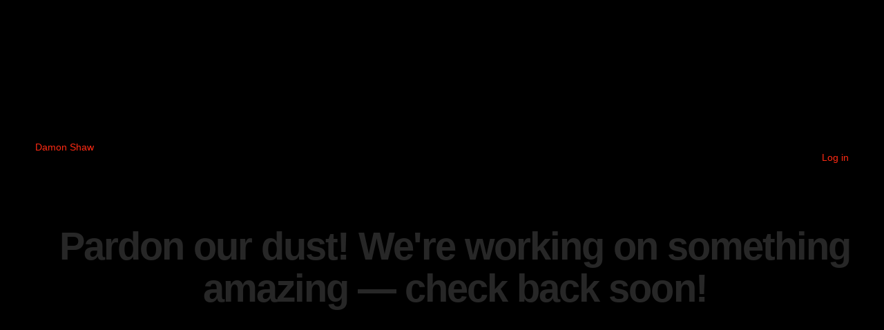

--- FILE ---
content_type: text/html; charset=utf-8
request_url: https://www.google.com/recaptcha/api2/aframe
body_size: 269
content:
<!DOCTYPE HTML><html><head><meta http-equiv="content-type" content="text/html; charset=UTF-8"></head><body><script nonce="LnMnWC9Tl-V3ZBfSpUPJ2Q">/** Anti-fraud and anti-abuse applications only. See google.com/recaptcha */ try{var clients={'sodar':'https://pagead2.googlesyndication.com/pagead/sodar?'};window.addEventListener("message",function(a){try{if(a.source===window.parent){var b=JSON.parse(a.data);var c=clients[b['id']];if(c){var d=document.createElement('img');d.src=c+b['params']+'&rc='+(localStorage.getItem("rc::a")?sessionStorage.getItem("rc::b"):"");window.document.body.appendChild(d);sessionStorage.setItem("rc::e",parseInt(sessionStorage.getItem("rc::e")||0)+1);localStorage.setItem("rc::h",'1768734084863');}}}catch(b){}});window.parent.postMessage("_grecaptcha_ready", "*");}catch(b){}</script></body></html>